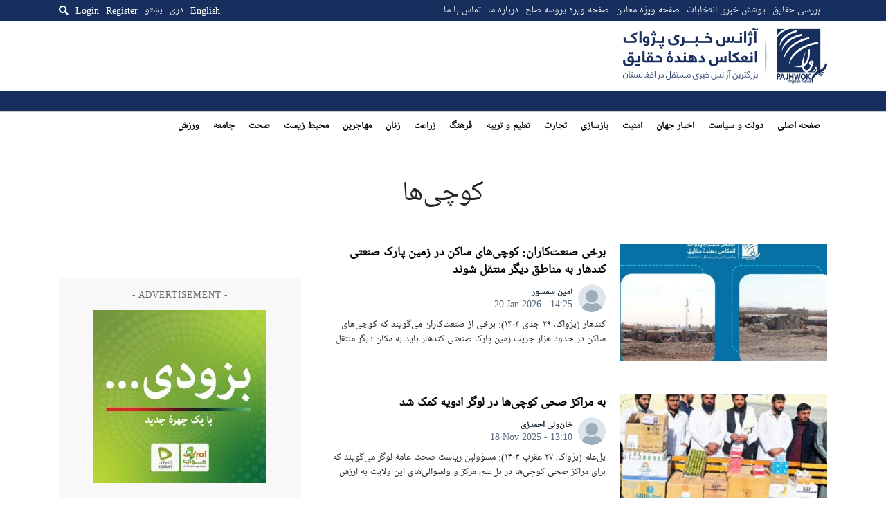

--- FILE ---
content_type: text/html; charset=UTF-8
request_url: https://pajhwok.com/fa/tag/%DA%A9%D9%88%DA%86%DB%8C%D9%87%D8%A7-fa/?rcp_action=lostpassword
body_size: 17847
content:
<!DOCTYPE html>
<html dir="rtl" lang="fa-IR" class="no-js no-svg">

<head>
    <meta charset="UTF-8">
    <meta name="viewport" content="width=device-width, initial-scale=1">
    <link rel="profile" href="https://gmpg.org/xfn/11">
    <title>کوچی‌ها &#8211; Pajhwok Afghan News</title>
<meta name='robots' content='max-image-preview:large' />
<link rel='dns-prefetch' href='//static.addtoany.com' />
<link rel='dns-prefetch' href='//js.stripe.com' />
<link rel='dns-prefetch' href='//stats.wp.com' />
<link rel='dns-prefetch' href='//cdnjs.cloudflare.com' />
<link rel='dns-prefetch' href='//stackpath.bootstrapcdn.com' />
<link rel="alternate" type="application/rss+xml" title="Pajhwok Afghan News &raquo; کوچی‌ها خوراک برچسب" href="https://pajhwok.com/fa/tag/%da%a9%d9%88%da%86%db%8c%d9%87%d8%a7-fa/feed/" />
<style id='wp-img-auto-sizes-contain-inline-css' type='text/css'>
img:is([sizes=auto i],[sizes^="auto," i]){contain-intrinsic-size:3000px 1500px}
/*# sourceURL=wp-img-auto-sizes-contain-inline-css */
</style>
<style id='wp-emoji-styles-inline-css' type='text/css'>

	img.wp-smiley, img.emoji {
		display: inline !important;
		border: none !important;
		box-shadow: none !important;
		height: 1em !important;
		width: 1em !important;
		margin: 0 0.07em !important;
		vertical-align: -0.1em !important;
		background: none !important;
		padding: 0 !important;
	}
/*# sourceURL=wp-emoji-styles-inline-css */
</style>
<style id='wp-block-library-inline-css' type='text/css'>
:root{--wp-block-synced-color:#7a00df;--wp-block-synced-color--rgb:122,0,223;--wp-bound-block-color:var(--wp-block-synced-color);--wp-editor-canvas-background:#ddd;--wp-admin-theme-color:#007cba;--wp-admin-theme-color--rgb:0,124,186;--wp-admin-theme-color-darker-10:#006ba1;--wp-admin-theme-color-darker-10--rgb:0,107,160.5;--wp-admin-theme-color-darker-20:#005a87;--wp-admin-theme-color-darker-20--rgb:0,90,135;--wp-admin-border-width-focus:2px}@media (min-resolution:192dpi){:root{--wp-admin-border-width-focus:1.5px}}.wp-element-button{cursor:pointer}:root .has-very-light-gray-background-color{background-color:#eee}:root .has-very-dark-gray-background-color{background-color:#313131}:root .has-very-light-gray-color{color:#eee}:root .has-very-dark-gray-color{color:#313131}:root .has-vivid-green-cyan-to-vivid-cyan-blue-gradient-background{background:linear-gradient(135deg,#00d084,#0693e3)}:root .has-purple-crush-gradient-background{background:linear-gradient(135deg,#34e2e4,#4721fb 50%,#ab1dfe)}:root .has-hazy-dawn-gradient-background{background:linear-gradient(135deg,#faaca8,#dad0ec)}:root .has-subdued-olive-gradient-background{background:linear-gradient(135deg,#fafae1,#67a671)}:root .has-atomic-cream-gradient-background{background:linear-gradient(135deg,#fdd79a,#004a59)}:root .has-nightshade-gradient-background{background:linear-gradient(135deg,#330968,#31cdcf)}:root .has-midnight-gradient-background{background:linear-gradient(135deg,#020381,#2874fc)}:root{--wp--preset--font-size--normal:16px;--wp--preset--font-size--huge:42px}.has-regular-font-size{font-size:1em}.has-larger-font-size{font-size:2.625em}.has-normal-font-size{font-size:var(--wp--preset--font-size--normal)}.has-huge-font-size{font-size:var(--wp--preset--font-size--huge)}.has-text-align-center{text-align:center}.has-text-align-left{text-align:left}.has-text-align-right{text-align:right}.has-fit-text{white-space:nowrap!important}#end-resizable-editor-section{display:none}.aligncenter{clear:both}.items-justified-left{justify-content:flex-start}.items-justified-center{justify-content:center}.items-justified-right{justify-content:flex-end}.items-justified-space-between{justify-content:space-between}.screen-reader-text{border:0;clip-path:inset(50%);height:1px;margin:-1px;overflow:hidden;padding:0;position:absolute;width:1px;word-wrap:normal!important}.screen-reader-text:focus{background-color:#ddd;clip-path:none;color:#444;display:block;font-size:1em;height:auto;left:5px;line-height:normal;padding:15px 23px 14px;text-decoration:none;top:5px;width:auto;z-index:100000}html :where(.has-border-color){border-style:solid}html :where([style*=border-top-color]){border-top-style:solid}html :where([style*=border-right-color]){border-right-style:solid}html :where([style*=border-bottom-color]){border-bottom-style:solid}html :where([style*=border-left-color]){border-left-style:solid}html :where([style*=border-width]){border-style:solid}html :where([style*=border-top-width]){border-top-style:solid}html :where([style*=border-right-width]){border-right-style:solid}html :where([style*=border-bottom-width]){border-bottom-style:solid}html :where([style*=border-left-width]){border-left-style:solid}html :where(img[class*=wp-image-]){height:auto;max-width:100%}:where(figure){margin:0 0 1em}html :where(.is-position-sticky){--wp-admin--admin-bar--position-offset:var(--wp-admin--admin-bar--height,0px)}@media screen and (max-width:600px){html :where(.is-position-sticky){--wp-admin--admin-bar--position-offset:0px}}

/*# sourceURL=wp-block-library-inline-css */
</style><style id='global-styles-inline-css' type='text/css'>
:root{--wp--preset--aspect-ratio--square: 1;--wp--preset--aspect-ratio--4-3: 4/3;--wp--preset--aspect-ratio--3-4: 3/4;--wp--preset--aspect-ratio--3-2: 3/2;--wp--preset--aspect-ratio--2-3: 2/3;--wp--preset--aspect-ratio--16-9: 16/9;--wp--preset--aspect-ratio--9-16: 9/16;--wp--preset--color--black: #000000;--wp--preset--color--cyan-bluish-gray: #abb8c3;--wp--preset--color--white: #ffffff;--wp--preset--color--pale-pink: #f78da7;--wp--preset--color--vivid-red: #cf2e2e;--wp--preset--color--luminous-vivid-orange: #ff6900;--wp--preset--color--luminous-vivid-amber: #fcb900;--wp--preset--color--light-green-cyan: #7bdcb5;--wp--preset--color--vivid-green-cyan: #00d084;--wp--preset--color--pale-cyan-blue: #8ed1fc;--wp--preset--color--vivid-cyan-blue: #0693e3;--wp--preset--color--vivid-purple: #9b51e0;--wp--preset--gradient--vivid-cyan-blue-to-vivid-purple: linear-gradient(135deg,rgb(6,147,227) 0%,rgb(155,81,224) 100%);--wp--preset--gradient--light-green-cyan-to-vivid-green-cyan: linear-gradient(135deg,rgb(122,220,180) 0%,rgb(0,208,130) 100%);--wp--preset--gradient--luminous-vivid-amber-to-luminous-vivid-orange: linear-gradient(135deg,rgb(252,185,0) 0%,rgb(255,105,0) 100%);--wp--preset--gradient--luminous-vivid-orange-to-vivid-red: linear-gradient(135deg,rgb(255,105,0) 0%,rgb(207,46,46) 100%);--wp--preset--gradient--very-light-gray-to-cyan-bluish-gray: linear-gradient(135deg,rgb(238,238,238) 0%,rgb(169,184,195) 100%);--wp--preset--gradient--cool-to-warm-spectrum: linear-gradient(135deg,rgb(74,234,220) 0%,rgb(151,120,209) 20%,rgb(207,42,186) 40%,rgb(238,44,130) 60%,rgb(251,105,98) 80%,rgb(254,248,76) 100%);--wp--preset--gradient--blush-light-purple: linear-gradient(135deg,rgb(255,206,236) 0%,rgb(152,150,240) 100%);--wp--preset--gradient--blush-bordeaux: linear-gradient(135deg,rgb(254,205,165) 0%,rgb(254,45,45) 50%,rgb(107,0,62) 100%);--wp--preset--gradient--luminous-dusk: linear-gradient(135deg,rgb(255,203,112) 0%,rgb(199,81,192) 50%,rgb(65,88,208) 100%);--wp--preset--gradient--pale-ocean: linear-gradient(135deg,rgb(255,245,203) 0%,rgb(182,227,212) 50%,rgb(51,167,181) 100%);--wp--preset--gradient--electric-grass: linear-gradient(135deg,rgb(202,248,128) 0%,rgb(113,206,126) 100%);--wp--preset--gradient--midnight: linear-gradient(135deg,rgb(2,3,129) 0%,rgb(40,116,252) 100%);--wp--preset--font-size--small: 13px;--wp--preset--font-size--medium: 20px;--wp--preset--font-size--large: 36px;--wp--preset--font-size--x-large: 42px;--wp--preset--spacing--20: 0.44rem;--wp--preset--spacing--30: 0.67rem;--wp--preset--spacing--40: 1rem;--wp--preset--spacing--50: 1.5rem;--wp--preset--spacing--60: 2.25rem;--wp--preset--spacing--70: 3.38rem;--wp--preset--spacing--80: 5.06rem;--wp--preset--shadow--natural: 6px 6px 9px rgba(0, 0, 0, 0.2);--wp--preset--shadow--deep: 12px 12px 50px rgba(0, 0, 0, 0.4);--wp--preset--shadow--sharp: 6px 6px 0px rgba(0, 0, 0, 0.2);--wp--preset--shadow--outlined: 6px 6px 0px -3px rgb(255, 255, 255), 6px 6px rgb(0, 0, 0);--wp--preset--shadow--crisp: 6px 6px 0px rgb(0, 0, 0);}:where(.is-layout-flex){gap: 0.5em;}:where(.is-layout-grid){gap: 0.5em;}body .is-layout-flex{display: flex;}.is-layout-flex{flex-wrap: wrap;align-items: center;}.is-layout-flex > :is(*, div){margin: 0;}body .is-layout-grid{display: grid;}.is-layout-grid > :is(*, div){margin: 0;}:where(.wp-block-columns.is-layout-flex){gap: 2em;}:where(.wp-block-columns.is-layout-grid){gap: 2em;}:where(.wp-block-post-template.is-layout-flex){gap: 1.25em;}:where(.wp-block-post-template.is-layout-grid){gap: 1.25em;}.has-black-color{color: var(--wp--preset--color--black) !important;}.has-cyan-bluish-gray-color{color: var(--wp--preset--color--cyan-bluish-gray) !important;}.has-white-color{color: var(--wp--preset--color--white) !important;}.has-pale-pink-color{color: var(--wp--preset--color--pale-pink) !important;}.has-vivid-red-color{color: var(--wp--preset--color--vivid-red) !important;}.has-luminous-vivid-orange-color{color: var(--wp--preset--color--luminous-vivid-orange) !important;}.has-luminous-vivid-amber-color{color: var(--wp--preset--color--luminous-vivid-amber) !important;}.has-light-green-cyan-color{color: var(--wp--preset--color--light-green-cyan) !important;}.has-vivid-green-cyan-color{color: var(--wp--preset--color--vivid-green-cyan) !important;}.has-pale-cyan-blue-color{color: var(--wp--preset--color--pale-cyan-blue) !important;}.has-vivid-cyan-blue-color{color: var(--wp--preset--color--vivid-cyan-blue) !important;}.has-vivid-purple-color{color: var(--wp--preset--color--vivid-purple) !important;}.has-black-background-color{background-color: var(--wp--preset--color--black) !important;}.has-cyan-bluish-gray-background-color{background-color: var(--wp--preset--color--cyan-bluish-gray) !important;}.has-white-background-color{background-color: var(--wp--preset--color--white) !important;}.has-pale-pink-background-color{background-color: var(--wp--preset--color--pale-pink) !important;}.has-vivid-red-background-color{background-color: var(--wp--preset--color--vivid-red) !important;}.has-luminous-vivid-orange-background-color{background-color: var(--wp--preset--color--luminous-vivid-orange) !important;}.has-luminous-vivid-amber-background-color{background-color: var(--wp--preset--color--luminous-vivid-amber) !important;}.has-light-green-cyan-background-color{background-color: var(--wp--preset--color--light-green-cyan) !important;}.has-vivid-green-cyan-background-color{background-color: var(--wp--preset--color--vivid-green-cyan) !important;}.has-pale-cyan-blue-background-color{background-color: var(--wp--preset--color--pale-cyan-blue) !important;}.has-vivid-cyan-blue-background-color{background-color: var(--wp--preset--color--vivid-cyan-blue) !important;}.has-vivid-purple-background-color{background-color: var(--wp--preset--color--vivid-purple) !important;}.has-black-border-color{border-color: var(--wp--preset--color--black) !important;}.has-cyan-bluish-gray-border-color{border-color: var(--wp--preset--color--cyan-bluish-gray) !important;}.has-white-border-color{border-color: var(--wp--preset--color--white) !important;}.has-pale-pink-border-color{border-color: var(--wp--preset--color--pale-pink) !important;}.has-vivid-red-border-color{border-color: var(--wp--preset--color--vivid-red) !important;}.has-luminous-vivid-orange-border-color{border-color: var(--wp--preset--color--luminous-vivid-orange) !important;}.has-luminous-vivid-amber-border-color{border-color: var(--wp--preset--color--luminous-vivid-amber) !important;}.has-light-green-cyan-border-color{border-color: var(--wp--preset--color--light-green-cyan) !important;}.has-vivid-green-cyan-border-color{border-color: var(--wp--preset--color--vivid-green-cyan) !important;}.has-pale-cyan-blue-border-color{border-color: var(--wp--preset--color--pale-cyan-blue) !important;}.has-vivid-cyan-blue-border-color{border-color: var(--wp--preset--color--vivid-cyan-blue) !important;}.has-vivid-purple-border-color{border-color: var(--wp--preset--color--vivid-purple) !important;}.has-vivid-cyan-blue-to-vivid-purple-gradient-background{background: var(--wp--preset--gradient--vivid-cyan-blue-to-vivid-purple) !important;}.has-light-green-cyan-to-vivid-green-cyan-gradient-background{background: var(--wp--preset--gradient--light-green-cyan-to-vivid-green-cyan) !important;}.has-luminous-vivid-amber-to-luminous-vivid-orange-gradient-background{background: var(--wp--preset--gradient--luminous-vivid-amber-to-luminous-vivid-orange) !important;}.has-luminous-vivid-orange-to-vivid-red-gradient-background{background: var(--wp--preset--gradient--luminous-vivid-orange-to-vivid-red) !important;}.has-very-light-gray-to-cyan-bluish-gray-gradient-background{background: var(--wp--preset--gradient--very-light-gray-to-cyan-bluish-gray) !important;}.has-cool-to-warm-spectrum-gradient-background{background: var(--wp--preset--gradient--cool-to-warm-spectrum) !important;}.has-blush-light-purple-gradient-background{background: var(--wp--preset--gradient--blush-light-purple) !important;}.has-blush-bordeaux-gradient-background{background: var(--wp--preset--gradient--blush-bordeaux) !important;}.has-luminous-dusk-gradient-background{background: var(--wp--preset--gradient--luminous-dusk) !important;}.has-pale-ocean-gradient-background{background: var(--wp--preset--gradient--pale-ocean) !important;}.has-electric-grass-gradient-background{background: var(--wp--preset--gradient--electric-grass) !important;}.has-midnight-gradient-background{background: var(--wp--preset--gradient--midnight) !important;}.has-small-font-size{font-size: var(--wp--preset--font-size--small) !important;}.has-medium-font-size{font-size: var(--wp--preset--font-size--medium) !important;}.has-large-font-size{font-size: var(--wp--preset--font-size--large) !important;}.has-x-large-font-size{font-size: var(--wp--preset--font-size--x-large) !important;}
/*# sourceURL=global-styles-inline-css */
</style>

<style id='classic-theme-styles-inline-css' type='text/css'>
/*! This file is auto-generated */
.wp-block-button__link{color:#fff;background-color:#32373c;border-radius:9999px;box-shadow:none;text-decoration:none;padding:calc(.667em + 2px) calc(1.333em + 2px);font-size:1.125em}.wp-block-file__button{background:#32373c;color:#fff;text-decoration:none}
/*# sourceURL=/wp-includes/css/classic-themes.min.css */
</style>
<link rel='stylesheet' id='my-news-ticker-style-css' href='https://pajhwok.com/wp-content/plugins/pajhwok-news-ticker/style.css?ver=6.9' type='text/css' media='all' />
<link rel='stylesheet' id='fontawesome-css' href='https://cdnjs.cloudflare.com/ajax/libs/font-awesome/5.13.0/css/all.min.css?ver=6.9' type='text/css' media='all' />
<link rel='stylesheet' id='bootstrap-css' href='https://stackpath.bootstrapcdn.com/bootstrap/4.4.1/css/bootstrap.min.css' type='text/css' media='all' />
<link rel='stylesheet' id='bootstrap-rtl-css' href='https://pajhwok.com/wp-content/themes/pajhwok/lib/bootstrap-rtl/css/bootstrap-rtl.min.css' type='text/css' media='all' />
<link rel='stylesheet' id='addtoany-css' href='https://pajhwok.com/wp-content/plugins/add-to-any/addtoany.min.css?ver=1.16' type='text/css' media='all' />
<script type="text/javascript" id="addtoany-core-js-before">
/* <![CDATA[ */
window.a2a_config=window.a2a_config||{};a2a_config.callbacks=[];a2a_config.overlays=[];a2a_config.templates={};a2a_localize = {
	Share: "Share",
	Save: "Save",
	Subscribe: "Subscribe",
	Email: "Email",
	Bookmark: "Bookmark",
	ShowAll: "Show all",
	ShowLess: "Show less",
	FindServices: "Find service(s)",
	FindAnyServiceToAddTo: "Instantly find any service to add to",
	PoweredBy: "Powered by",
	ShareViaEmail: "Share via email",
	SubscribeViaEmail: "Subscribe via email",
	BookmarkInYourBrowser: "Bookmark in your browser",
	BookmarkInstructions: "Press Ctrl+D or \u2318+D to bookmark this page",
	AddToYourFavorites: "Add to your favorites",
	SendFromWebOrProgram: "Send from any email address or email program",
	EmailProgram: "Email program",
	More: "More&#8230;",
	ThanksForSharing: "Thanks for sharing!",
	ThanksForFollowing: "Thanks for following!"
};

a2a_config.callbacks.push({ready:function(){document.querySelectorAll(".a2a_s_undefined").forEach(function(emptyIcon){emptyIcon.parentElement.style.display="none";})}});

//# sourceURL=addtoany-core-js-before
/* ]]> */
</script>
<script type="text/javascript" defer src="https://static.addtoany.com/menu/page.js" id="addtoany-core-js"></script>
<script type="text/javascript" src="https://pajhwok.com/wp-includes/js/jquery/jquery.min.js?ver=3.7.1" id="jquery-core-js"></script>
<script type="text/javascript" src="https://pajhwok.com/wp-includes/js/jquery/jquery-migrate.min.js?ver=3.4.1" id="jquery-migrate-js"></script>
<script type="text/javascript" defer src="https://pajhwok.com/wp-content/plugins/add-to-any/addtoany.min.js?ver=1.1" id="addtoany-jquery-js"></script>
<script type="text/javascript" defer="defer" src="https://pajhwok.com/wp-content/themes/pajhwok/js/app.js?ver=6.9" id="site-script-js"></script>
<script type="text/javascript" src="https://js.stripe.com/v3/?ver=3" id="stripe-js-v3-js"></script>
<script type="text/javascript" id="rcp-stripe-js-extra">
/* <![CDATA[ */
var rcpStripe = {"keys":{"publishable":"pk_live_51MaMqnEwzRvXEhNG6cdese4TMmOCyOYhKCEcEr8EGEFMSn8eWfGAZ6HFXWbwxsP2PKjzttTDHTM8Fh63dOVYDJ4J00h7lu0DMz"},"errors":{"api_key_expired":"Payment gateway connection error.","card_declined":"The card has been declined.","email_invalid":"Invalid email address. Please enter a valid email address and try again.","expired_card":"This card has expired. Please try again with a different payment method.","incorrect_address":"The supplied billing address is incorrect. Please check the card's address or try again with a different card.","incorrect_cvc":"The card's security code is incorrect. Please check the security code or try again with a different card.","incorrect_number":"The card number is incorrect. Please check the card number or try again with a different card.","invalid_number":"The card number is incorrect. Please check the card number or try again with a different card.","incorrect_zip":"The card's postal code is incorrect. Please check the postal code or try again with a different card.","postal_code_invalid":"The card's postal code is incorrect. Please check the postal code or try again with a different card.","invalid_cvc":"The card's security code is invalid. Please check the security code or try again with a different card.","invalid_expiry_month":"The card's expiration month is incorrect.","invalid_expiry_year":"The card's expiration year is incorrect.","payment_intent_authentication_failure":"Authentication failure.","payment_intent_incompatible_payment_method":"This payment method is invalid.","payment_intent_payment_attempt_failed":"Payment attempt failed.","setup_intent_authentication_failure":"Setup attempt failed."},"formatting":{"currencyMultiplier":100},"elementsConfig":null};
//# sourceURL=rcp-stripe-js-extra
/* ]]> */
</script>
<script type="text/javascript" defer="defer" src="https://pajhwok.com/wp-content/plugins/restrict-content-pro/core/includes/gateways/stripe/js/stripe.min.js?ver=3.5.42" id="rcp-stripe-js"></script>
<script type="text/javascript" defer="defer" src="https://pajhwok.com/wp-content/plugins/restrict-content-pro/core/includes/gateways/stripe/js/register.min.js?ver=3.5.42" id="rcp-stripe-register-js"></script>
<link rel="https://api.w.org/" href="https://pajhwok.com/wp-json/" /><link rel="alternate" title="JSON" type="application/json" href="https://pajhwok.com/wp-json/wp/v2/tags/170218" /><link rel="EditURI" type="application/rsd+xml" title="RSD" href="https://pajhwok.com/xmlrpc.php?rsd" />
<meta name="generator" content="WordPress 6.9" />

		<!-- GA Google Analytics @ https://m0n.co/ga -->
		<script async src="https://www.googletagmanager.com/gtag/js?id=G-0WBX4LZMT5"></script>
		<script>
			window.dataLayer = window.dataLayer || [];
			function gtag(){dataLayer.push(arguments);}
			gtag('js', new Date());
			gtag('config', 'G-0WBX4LZMT5');
		</script>

	    <style>
        .news-ticker {
            background: #172f5e;
            color: white;
            overflow: hidden;
            position: relative;
            padding-top: 5px;
            padding-bottom: 25px;
        }

        .news-ticker ul {
            display: flex;
            margin-bottom: 10px;
            padding: 0;
            list-style: none;
            white-space: nowrap;
            position: absolute;
            left: 0;
        }

        .news-ticker li {
            margin-right: 20px;
        }

        .news-ticker li.separator {
            margin-right: 10;
            margin-left: 10px;
        }

        .news-ticker a {
            color: white;
            text-decoration: none;
        }
        .news-ticker a:hover {
            color: white;
            text-decoration: underline;
        }

        /* Add CSS for RTL direction */
        .rtl .news-ticker ul {
            direction: rtl;
        }

        .rtl .news-ticker li.separator {
            margin-right: 10px;
            margin-left: 0;
        }

        @media (max-width: 768px) {
            .news-ticker {
                display: none;
            }
        }
    </style>
    	<style>img#wpstats{display:none}</style>
		            <link rel="alternate" type="application/rss+xml" title="RSS" href="https://pajhwok.com/fa/feed/">
        <link rel="alternate" type="application/atom+xml" title="Atom 0.3" href="https://pajhwok.com/fa/feed/atom/">
        <link rel="alternate" type="application/atom+xml" title="Atom 0.3" href="Pajhwok Afghan News">
        <link rel="shortcut icon" href="/wp-content/themes/pajhwok/favicon.png" type="image/x-icon">
    <link rel="stylesheet" type="text/css" href="/wp-content/themes/pajhwok/css/style.css?v=73689792">
    <meta name="twitter:card" content="summary_large_image">
    <meta name="twitter:site" content="@pajhwok" />

             <meta name='description'
            content="Pajhwok Afghan News is Afghanistan’s largest independent news agency. With headquarters in Kabul, eight regional bureaus...">
                <meta name="keywords"
            content="Afghanistan news today, Afghanistan breaking news, Breaking News, Kabul, War, Taliban, what's happening in afghanistan, اخبار افغانستان, کابل, طالبان">
        <script async src="https://pagead2.googlesyndication.com/pagead/js/adsbygoogle.js?client=ca-pub-3106657259595681"
        crossorigin="anonymous"></script>

        <style>
            img {
              object-fit: cover;
            }
            a:hover{
                text-decoration: underline;
            }
            #social {
                background-color: #e2e0e0;
            }
            
            .latest-story h4 {
              padding: 5px;
            }
            .latest-story .post-time {
                padding: 5px;
            }
            .active {
                background-color: #e2e0e0;
            }

            .menu-item-type-taxonomy a {
                text-decoration: none !important;
            }
        </style>
</head>

<body class="rtl archive tag tag--fa tag-170218 wp-theme-pajhwok">
        <div class="overlay" id="desktop-search-overlay">
        <div class="search-form-wrap">
            <form action="/fa" method="get" class="search-form d-flex justify-content-between">
                <label for="search-mobile">
                    Search                </label>
                <input type="text" name="s" placeholder="Search keyword..."
                    id="search-desktop" class="search" value="" />
                <button type="submit" alt="Search" class="mobile-search-btn">
                    <i class="fa fa-search"></i>
                </button>
            </form>
            <div class="text-center mt-2">
                                <a href="https://pajhwok.com/fa/advanced-search-fa"><strong>
                        Advanced Search                    </strong></a>
            </div>
        </div>
    </div><!--/#desktop-search-overlay-->

    <div class="mobile-overlay d-none">
        <div class="container">
            <form action="/fa" method="get"
                class="search-form mt-4 mb-4 d-flex align-items-center justify-content-between">
                <div class="input-group">
                    <input type="text" name="s" id="search-mobile" class="form-control"
                        placeholder="Search keyword..."
                        value="" aria-label="Search keyword"
                        aria-describedby="search-submit">
                    <div class="input-group-append">
                        <button class="btn btn-outline-secondary" type="submit" id="search-submit"><i
                                class="fa fa-search"></i></button>
                    </div>
                </div>
            </form>

            <h4>
                Language            </h4>
            <ul class="languages">
                	<li class="lang-item lang-item-2 lang-item-en no-translation lang-item-first"><a lang="en-GB" hreflang="en-GB" href="https://pajhwok.com/">English</a></li>
	<li class="lang-item lang-item-5 lang-item-fa current-lang"><a lang="fa-IR" hreflang="fa-IR" href="https://pajhwok.com/fa/tag/%da%a9%d9%88%da%86%db%8c%d9%87%d8%a7-fa/" aria-current="true">دری</a></li>
	<li class="lang-item lang-item-9 lang-item-ps no-translation"><a lang="ps" hreflang="ps" href="https://pajhwok.com/ps/">پښتو</a></li>
            </ul>

            <ul id="menu-primary-menu-dari" class="menu">
    <li id="menu-item-355203" class="menu-item menu-item-type-custom menu-item-object-custom menu-item-home menu-item-355203"><a href="https://pajhwok.com/fa" aria-current="page">صفحه اصلی</a></li>
    <li id="menu-item-368993" class="menu-item menu-item-type-taxonomy menu-item-object-category menu-item-368993"><a href="https://pajhwok.com/fa/category/governance-politics-fa/">دولت و سياست</a></li>
    <li id="menu-item-368988" class="menu-item menu-item-type-taxonomy menu-item-object-category menu-item-368988"><a href="https://pajhwok.com/fa/category/world-news-fa/">اخبار جهان</a></li>
    <li id="menu-item-368989" class="menu-item menu-item-type-taxonomy menu-item-object-category menu-item-368989"><a href="https://pajhwok.com/fa/category/security-crime-fa/">امنیت</a></li>
    <li id="menu-item-368990" class="menu-item menu-item-type-taxonomy menu-item-object-category menu-item-368990"><a href="https://pajhwok.com/fa/category/reconstruction-fa/">بازسازى</a></li>
    <li id="menu-item-368991" class="menu-item menu-item-type-taxonomy menu-item-object-category menu-item-368991"><a href="https://pajhwok.com/fa/category/business-economics-fa/">تجارت</a></li>
    <li id="menu-item-368992" class="menu-item menu-item-type-taxonomy menu-item-object-category menu-item-368992"><a href="https://pajhwok.com/fa/category/education-fa/">تعلیم و تربیه</a></li>
    <li id="menu-item-368994" class="menu-item menu-item-type-taxonomy menu-item-object-category menu-item-368994"><a href="https://pajhwok.com/fa/category/religion-culture-fa/">فرهنگ</a></li>
    <li id="menu-item-368995" class="menu-item menu-item-type-taxonomy menu-item-object-category menu-item-368995"><a href="https://pajhwok.com/fa/category/agriculture-fa/">زراعت</a></li>
    <li id="menu-item-368996" class="menu-item menu-item-type-taxonomy menu-item-object-category menu-item-368996"><a href="https://pajhwok.com/fa/category/women-fa/">زنان</a></li>
    <li id="menu-item-368997" class="menu-item menu-item-type-taxonomy menu-item-object-category menu-item-368997"><a href="https://pajhwok.com/fa/category/health-fa/">صحت</a></li>
    <li id="menu-item-368998" class="menu-item menu-item-type-taxonomy menu-item-object-category menu-item-368998"><a href="https://pajhwok.com/fa/category/society-fa/">اجتماع</a></li>
    <li id="menu-item-368999" class="menu-item menu-item-type-taxonomy menu-item-object-category menu-item-368999"><a href="https://pajhwok.com/fa/category/environment-fa/">محيط زيست</a></li>
    <li id="menu-item-369000" class="menu-item menu-item-type-taxonomy menu-item-object-category menu-item-369000"><a href="https://pajhwok.com/fa/category/migration-fa/">مهاجرين</a></li>
    <li id="menu-item-369001" class="menu-item menu-item-type-taxonomy menu-item-object-category menu-item-369001"><a href="https://pajhwok.com/fa/category/sports-fa/">ورزش</a></li>
</ul>

            <ul class="social-links d-flex justify-content-around">
                <li><a href="https://www.facebook.com/pajhwoknews" target="_blank" class="facebook"><i
                            class="fab fa-facebook-square fa-2x"></i></a></li>
                <li><a href="https://twitter.com/pajhwok" target="_blank" class="twitter"><i
                            class="fab fa-twitter fa-2x"></i></a></li>
                <li><a href="https://www.instagram.com/pajhwok" target="_blank" class="instagram"><i
                            class="fab fa-instagram fa-2x"></i></a></li>
                <li><a href="https://www.youtube.com/c/pajhwokafghannews" target="_blank" class="youtube"><i
                            class="fab fa-youtube fa-2x"></i></a></li>
            </ul>
        </div>
    </div>

            <div class="user-overlay d-none">
            <div class="content-wrap">
                <button class="menu-btn user-overlay-close">
                    <svg height="24" viewBox="0 0 24 24" width="24" xmlns="http://www.w3.org/2000/svg">
                        <path
                            d="M19 6.41L17.59 5 12 10.59 6.41 5 5 6.41 10.59 12 5 17.59 6.41 19 12 13.41 17.59 19 19 17.59 13.41 12z"
                            fill="#172F5E"></path>
                        <path d="M0 0h24v24H0z" fill="none"></path>
                    </svg>
                </button>
                <div class="sign-in">
                    <h4 class="mt-3 mb-4">
                        Login                    </h4>
                    
    
    <form id="rcp_lostpassword_form" class="rcp_form mt-3" method="POST" action="/fa/tag/%DA%A9%D9%88%DA%86%DB%8C%D9%87%D8%A7-fa/?rcp_action=lostpassword">

        
        <fieldset class="rcp_lostpassword_data">
            <p>
                <label for="rcp_user_login">Username or E-mail:</label>
                <input name="rcp_user_login" id="rcp_user_login" class="required form-control input-sm" type="text"/>
            </p>
                        <p>
                <input type="hidden" name="rcp_action" value="lostpassword"/>
                <input type="hidden" name="rcp_redirect" value="https://pajhwok.com/fa/tag/%DA%A9%D9%88%DA%86%DB%8C%D9%87%D8%A7-fa/"/>
                <input type="hidden" name="rcp_lostpassword_nonce" value="f040209da7"/>
                <input id="rcp_lostpassword_submit" class="rcp-button btn btn-outline-primary btn-block" type="submit" value="Request Password Reset"/>
            </p>
                    </fieldset>

        
    </form>
                </div>
                <div class="register">
                    <p class="mb-1">
                        <strong>
                            Don't you have an account with Pajhwok Afghan News?                        </strong>
                    </p>
                    <p>
                        <a href="https://pajhwok.com/register">
                            Click here to subscribe.
                        </a>
                    </p>
                    <div class="app-store-badges">
                        <a href="#">
                            <img src="https://pajhwok.com/wp-content/themes/pajhwok/images/google-play-badge.png?v"
                                alt="google play badge">
                        </a>

                        <a href="#">
                            <img src="https://pajhwok.com/wp-content/themes/pajhwok/images/appstore-badge.png?v"
                                alt="appstore badge">
                        </a>
                    </div>
                </div>
            </div>
        </div>
    
    <div class="header-wraps">

        <div class="d-block d-md-none mobile-wrap header">
            <div class="container d-flex justify-content-between align-items-center">

                <button class="menu-btn nav-menu-close-btn">
                    <svg height="24" viewBox="0 0 24 24" width="24" xmlns="http://www.w3.org/2000/svg">
                        <path
                            d="M19 6.41L17.59 5 12 10.59 6.41 5 5 6.41 10.59 12 5 17.59 6.41 19 12 13.41 17.59 19 19 17.59 13.41 12z"
                            fill="#172F5E"></path>
                        <path d="M0 0h24v24H0z" fill="none"></path>
                    </svg>
                </button>

                <button class="menu-btn nav-menu-btn">
                    <svg height="24" viewBox="0 0 24 24" width="24" xmlns="http://www.w3.org/2000/svg">
                        <path d="M0 0h24v24H0z" fill="none"></path>
                        <path d="M3 18h18v-2H3v2zm0-5h18v-2H3v2zm0-7v2h18V6H3z" fill="#172F5E"></path>
                    </svg>
                </button>

                <a href="/" class="site-logo logo-mini">
                    <img src="https://pajhwok.com/wp-content/themes/pajhwok/images/logo-text.png?v=1" alt="pajhwok logo">
                </a>

                                    <button class="menu-btn user-btn">
                        <svg height="24" viewBox="0 0 24 24" width="24" xmlns="http://www.w3.org/2000/svg">
                            <path
                                d="M12 2C6.48 2 2 6.48 2 12s4.48 10 10 10 10-4.48 10-10S17.52 2 12 2zm0 3c1.66 0 3 1.34 3 3s-1.34 3-3 3-3-1.34-3-3 1.34-3 3-3zm0 14.2c-2.5 0-4.71-1.28-6-3.22.03-1.99 4-3.08 6-3.08 1.99 0 5.97 1.09 6 3.08-1.29 1.94-3.5 3.22-6 3.22z"
                                fill="#172F5E"></path>
                            <path d="M0 0h24v24H0z" fill="none"></path>
                        </svg>
                    </button>
                            </div>

        </div><!--/.mobile-wrap-->

        <div class="d-none d-md-block desktop-wrap header">

            <section class="top-nav">
                <div class="container d-flex justify-content-between align-items-center">
                    <ul id="menu-services-menu-dari" class="links">
    <li id="menu-item-355195" class="menu-item menu-item-type-custom menu-item-object-custom menu-item-355195">
        <a href="https://factcheck.pajhwok.com/dr/">بررسی حقایق</a>
    </li>
    <li id="menu-item-355196" class="menu-item menu-item-type-custom menu-item-object-custom menu-item-355196">
        <a href="#">پوشش خبری انتخابات</a>
    </li>
    <li id="menu-item-355197" class="menu-item menu-item-type-custom menu-item-object-custom menu-item-355197">
        <a href="#">صفحه ویژه معادن</a>
    </li>
    <li id="menu-item-355198" class="menu-item menu-item-type-custom menu-item-object-custom menu-item-355198">
        <a href="#">صفحه ویژه پروسه صلح</a>
    </li>
    <li id="menu-item-368987" class="menu-item menu-item-type-post_type menu-item-object-page menu-item-368987">
        <a href="https://pajhwok.com/fa/about-us-fa/">درباره ما</a>
    </li>
    <li id="menu-item-368986" class="menu-item menu-item-type-post_type menu-item-object-page menu-item-368986">
        <a href="https://pajhwok.com/fa/%d8%aa%d9%85%d8%a7%d8%b3-%d8%a8%d8%a7-%d9%85%d8%a7/">تماس با ما</a>
    </li>
</ul>
                    <ul class="links">
                        	<li class="lang-item lang-item-2 lang-item-en no-translation lang-item-first"><a lang="en-GB" hreflang="en-GB" href="https://pajhwok.com/">English</a></li>
	<li class="lang-item lang-item-5 lang-item-fa current-lang"><a lang="fa-IR" hreflang="fa-IR" href="https://pajhwok.com/fa/tag/%da%a9%d9%88%da%86%db%8c%d9%87%d8%a7-fa/" aria-current="true">دری</a></li>
	<li class="lang-item lang-item-9 lang-item-ps no-translation"><a lang="ps" hreflang="ps" href="https://pajhwok.com/ps/">پښتو</a></li>

                                                    <li>
                                <a href="https://pajhwok.com/register">
                                    Register                                </a>
                            </li>
                            <li><a href="https://pajhwok.com/login">
                                    Login                                </a></li>
                                                <li><a href="#" class="desktop-search-menu-btn"><i class="fa fa-search"></i></a></li>
                    </ul>
                </div>
            </section><!--/.top-nav-->
            <section class="header-main">
                <div class="container d-flex justify-content-between align-items-center">
                    
                    <a href="/" title="Home" rel="home" class="site-logo">
                                                <img src="https://pajhwok.com/wp-content/themes/pajhwok/images/logo-dari.png?v=1" alt="Pajhwok Afghan News">
                    </a>

                                            <!-- <div class="ad desktop-header-ad" id="">
                </div> -->
                                        </div>
            </section><!--/.header-main-->

            
        <!-- insert ticker plugin is here -->

            <div class="news-ticker"><ul><li class="news-item"><a href="https://pajhwok.com/fa/2026/01/30/under-19-cricket-world-cup-afghanistan-defeats-ireland/">جام جهانی کریکت زیر ۱۹ سال؛ افغانستان ایرلند را شکست داد</a></li><li class="separator">|</li><li class="news-item"><a href="https://pajhwok.com/fa/2026/01/30/%d9%81%d8%b9%d8%a7%d9%84%db%8c%d8%aa-%d8%b3%d9%81%d8%a7%d8%b1%d8%aa-%d8%a7%d9%81%d8%ba%d8%a7%d9%86%d8%b3%d8%aa%d8%a7%d9%86-%d8%af%d8%b1-%d8%a7%d8%b3%d8%aa%d8%b1%d8%a7%d9%84%db%8c%d8%a7-%d9%be%d8%b3/">فعالیت سفارت افغانستان در استرالیا پس از ۳۰ جون ۲۰۲۶ به حالت تعلیق درمی‌آید</a></li><li class="separator">|</li><li class="news-item"><a href="https://pajhwok.com/fa/2026/01/30/%d8%a8%d8%a7%d8%b2%da%af%d8%b4%d8%a7%db%8c%db%8c-%d8%b3%d8%b1%da%a9-%d9%85%d9%86%d8%a7%d8%b1%d9%87%d9%87%d8%a7%db%8c-%d9%87%d8%b1%d8%a7%d8%aa-%d9%be%d8%b3-%d8%a7%d8%b2-%d8%a8%db%8c%d8%b4/">بازگشایی سرک مناره‌های هرات پس از بیش از یک دهه مسدود بودن</a></li><li class="separator">|</li><li class="news-item"><a href="https://pajhwok.com/fa/2026/01/30/request-for-one-time-clearance-of-more-than-10000-containers-on-pakistan-afghanistan-trade-routes/">درخواست ترخیص یک‌باره بیش از ۱۰ هزار کانتینر در مسیرهای تجاری پاکستان-افغانستان</a></li><li class="separator">|</li><li class="news-item"><a href="https://pajhwok.com/fa/2026/01/30/us-senate-foreign-relations-committee-approves-bill-to-ban-aid-to-afghan-government/">کمیتهٔ روابط خارجی سنای امریکا طرح جلوگیری از کمک‌ها به حکومت افغانستان را تصویب کرد</a></li><li class="separator">|</li><li class="news-item"><a href="https://pajhwok.com/fa/2026/01/30/khyber-pakhtunkhwas-revenue-drops-by-more-than-53-percent-as-trade-routes-with-afghanistan-remain-closed/">کاهش بیش از ۵۳ درصدی عواید خیبر پشتونخوا در پی بسته‌ماندن راه‌های تجارتی با افغانستان</a></li><li class="separator">|</li><li class="news-item"><a href="https://pajhwok.com/fa/2026/01/30/870-people-prevented-from-illegally-traveling-to-iran-from-herat-border/">از سفر غیرقانونی ۸۷۰ تن از مرز هرات به ایران جلوگیری شده‌است</a></li></ul></div>       
                     
            <nav class="navigation-menu" id="navbar-main" style="margin-bottom:6px">
                
                <div class="container">
                    
                    <ul class="menu"><li class="menu-item menu-item-type-custom menu-item-object-custom menu-item-home menu-item-355203"><a href="https://pajhwok.com/fa">صفحه اصلی</a></li><li class="menu-item menu-item-type-taxonomy menu-item-object-category menu-item-368993"><a href="https://pajhwok.com/fa/category/governance-politics-fa">دولت و سياست</a></li><li class="menu-item menu-item-type-taxonomy menu-item-object-category menu-item-368988"><a href="https://pajhwok.com/fa/category/world-news-fa">اخبار جهان</a></li><li class="menu-item menu-item-type-taxonomy menu-item-object-category menu-item-368989"><a href="https://pajhwok.com/fa/category/security-crime-fa">امنیت</a></li><li class="menu-item menu-item-type-taxonomy menu-item-object-category menu-item-368990"><a href="https://pajhwok.com/fa/category/reconstruction-fa">بازسازى</a></li><li class="menu-item menu-item-type-taxonomy menu-item-object-category menu-item-368991"><a href="https://pajhwok.com/fa/category/business-economics-fa">تجارت</a></li><li class="menu-item menu-item-type-taxonomy menu-item-object-category menu-item-368992"><a href="https://pajhwok.com/fa/category/education-fa">تعلیم و تربیه</a></li><li class="menu-item menu-item-type-taxonomy menu-item-object-category menu-item-368994"><a href="https://pajhwok.com/fa/category/religion-culture-fa">فرهنگ</a></li><li class="menu-item menu-item-type-taxonomy menu-item-object-category menu-item-368995"><a href="https://pajhwok.com/fa/category/agriculture-fa">زراعت</a></li><li class="menu-item menu-item-type-taxonomy menu-item-object-category menu-item-368996"><a href="https://pajhwok.com/fa/category/women-fa">زنان</a></li><li class="menu-item menu-item-type-taxonomy menu-item-object-category menu-item-368997"><a href="https://pajhwok.com/fa/category/migration-fa">مهاجرين</a></li><li class="menu-item menu-item-type-taxonomy menu-item-object-category menu-item-368998"><a href="https://pajhwok.com/fa/category/environment-fa">محیط زیست</a></li><li class="menu-item menu-item-type-taxonomy menu-item-object-category menu-item-368999"><a href="https://pajhwok.com/fa/category/health-fa">صحت</a></li><li class="menu-item menu-item-type-taxonomy menu-item-object-category menu-item-369000"><a href="https://pajhwok.com/fa/category/society-fa">جامعه</a></li><li class="menu-item menu-item-type-taxonomy menu-item-object-category menu-item-369001"><a href="https://pajhwok.com/fa/category/sports-fa">ورزش</a></li></ul>                </div>
            </nav>

        </div><!--/.desktop-wrap-->

    </div><!--/.header-wraps-->
    
    <!-- <div class="d-block d-md-none mobile-wrap sticky-ad-bottom">
    <div class="ad mobile-horizontal" id="">
        <a href="https://skyintinsurance.com/" target="_blank">
            <img alt="ads" src="https://pajhwok.com/wp-content/uploads/2021/06/SIIC-Pajhwok-Banner-Updated.png">
        </a>
    </div>
</div> -->

    <section class="container category _tpl_archive">
    <header class="page-header mt-4 mb-4 mt-md-5 mb-md-5">
        <h1 class="text-center">کوچی‌ها</h1>
    </header>
    <div class="row">
        <div class="col-12 col-lg-8">
            
                
                <div class="story-teaser mb-4 mb-sm-5">

                    <div class="thumbnail-wrapper">
                        <div class="thumbnail-16-9">
                            <a href="https://pajhwok.com/fa/2026/01/20/some-industrialists-nomads-living-in-kandahar-industrial-park-should-be-relocated-to-other-areas/" class="story-thumbnail" style="background-image:url('https://pajhwok.com/wp-content/uploads/2026/01/kandehar-kuchi-1-420x300.jpg');"></a>
                        </div>
                    </div>

                    <div class="story-detail">

                        <h3 class="story-title mt-2 mt-md-0 mb-md-2">
                            <a href="https://pajhwok.com/fa/2026/01/20/some-industrialists-nomads-living-in-kandahar-industrial-park-should-be-relocated-to-other-areas/">برخی صنعت‌کاران: کوچی‌های ساکن در زمین‌ پارک صنعتی کندهار به مناطق دیگر منتقل شوند</a>
                        </h3>

                            <div class="author-field">
                    <div class="author-image">
                <img src="https://pajhwok.com/wp-content/themes/pajhwok/images/author.png" alt="author avatar">
            </div>
                <div class="author-info">
            <div class="author-name">
                                    <a href="https://pajhwok.com/fa/reporter/%d8%a7%d9%85%db%8c%d9%86-%d8%b3%d9%85%d8%b3%d9%88%d8%b1-fa/" class="author-link">امین سمسور</a>
                            </div>
            <div class="publish-date" style="direction: ltr; text-align: left;">
                20 Jan 2026 - 14:25            </div>
        </div>
    </div>
    
                        <div class="d-none d-sm-block mt-2">
                            <p>کندهار (پژواک، ۲۹ جدی ۱۴۰۴): برخی از صنعت‌کاران می‌گویند که کوچی‌های ساکن در حدود هزار جریب زمین پارک صنعتی کندهار باید به مکان دیگر منتقل</p>
                        </div>

                    </div><!--/.story-detail-->

                </div><!--/.story-teaser-->

                
                <div class="story-teaser mb-4 mb-sm-5">

                    <div class="thumbnail-wrapper">
                        <div class="thumbnail-16-9">
                            <a href="https://pajhwok.com/fa/2025/11/18/aid-provided-to-nomadic-health-centers-in-logar/" class="story-thumbnail" style="background-image:url('https://pajhwok.com/wp-content/uploads/2025/11/Logar-1-420x300.jpg');"></a>
                        </div>
                    </div>

                    <div class="story-detail">

                        <h3 class="story-title mt-2 mt-md-0 mb-md-2">
                            <a href="https://pajhwok.com/fa/2025/11/18/aid-provided-to-nomadic-health-centers-in-logar/">به مراکز صحی کوچی‌ها در لوگر ادویه کمک شد</a>
                        </h3>

                            <div class="author-field">
                    <div class="author-image">
                <img src="https://pajhwok.com/wp-content/themes/pajhwok/images/author.png" alt="author avatar">
            </div>
                <div class="author-info">
            <div class="author-name">
                                    <a href="https://pajhwok.com/fa/reporter/%d8%ae%d8%a7%d9%86%d9%88%d9%84%db%8c-%d8%a7%d8%ad%d9%85%d8%af%d8%b2%db%8c-fa/" class="author-link">خان‌ولی احمدزی</a>
                            </div>
            <div class="publish-date" style="direction: ltr; text-align: left;">
                18 Nov 2025 - 13:10            </div>
        </div>
    </div>
    
                        <div class="d-none d-sm-block mt-2">
                            <p>پل‌علم (پژواک، ۲۷ عقرب ۱۴۰۴): مسؤولین ریاست صحت عامۀ لوگر می‌گویند که برای مراکز صحی کوچی‌ها در پل‌علم، مرکز و ولسوالی‌های این ولایت به ارزش</p>
                        </div>

                    </div><!--/.story-detail-->

                </div><!--/.story-teaser-->

                
                <div class="story-teaser mb-4 mb-sm-5">

                    <div class="thumbnail-wrapper">
                        <div class="thumbnail-16-9">
                            <a href="https://pajhwok.com/fa/2024/08/03/some-nomads-in-herat-are-worried-about-the-loss-of-their-livestock-due-to-lack-of-access-to-animal-medicine/" class="story-thumbnail" style="background-image:url('https://pajhwok.com/wp-content/uploads/2024/08/کوچی-ها-در-هرات-1-420x300.jpg');"></a>
                        </div>
                    </div>

                    <div class="story-detail">

                        <h3 class="story-title mt-2 mt-md-0 mb-md-2">
                            <a href="https://pajhwok.com/fa/2024/08/03/some-nomads-in-herat-are-worried-about-the-loss-of-their-livestock-due-to-lack-of-access-to-animal-medicine/">برخی کوچی‌ها در هرات از تلفات مواشی شان به دلیل عدم دسترسی به ادویۀ حیوانی نگران اند</a>
                        </h3>

                            <div class="author-field">
                    <div class="author-image">
                <img src="https://pajhwok.com/wp-content/themes/pajhwok/images/author.png" alt="author avatar">
            </div>
                <div class="author-info">
            <div class="author-name">
                                    <a href="https://pajhwok.com/fa/reporter/%d8%a8%d9%86%db%8c%d8%a7%d9%85%db%8c%d9%86-%d8%a8%d8%a7%d8%b1%d8%b2-fa/" class="author-link">بنیامین بارز</a>
                            </div>
            <div class="publish-date" style="direction: ltr; text-align: left;">
                3 Aug 2024 - 14:19            </div>
        </div>
    </div>
    
                        <div class="d-none d-sm-block mt-2">
                            <p>مالداری در حالی ‌که یکی از اساسی‌ترین فعالیت‌های اقتصادی کوچی‌های ساکن در مناطق مختلف و دوردست هرات به شمار می‌رود، اما برخی از کوچی‌ها در این ولایت  می‌گویند که با مشکلات جدی از جمله عدم حمایت و کمبود ادویۀ حیوانی مواجه اند.</p>
                        </div>

                    </div><!--/.story-detail-->

                </div><!--/.story-teaser-->

                
                <div class="story-teaser mb-4 mb-sm-5">

                    <div class="thumbnail-wrapper">
                        <div class="thumbnail-16-9">
                            <a href="https://pajhwok.com/fa/2024/06/01/clash-between-nomads-in-sayed-abad-district-maidan-wardak-left-one-dead-and-one-injured/" class="story-thumbnail" style="background-image:url('https://pajhwok.com/wp-content/uploads/2024/06/قتل-در-میدان-وردک-420x300.png');"></a>
                        </div>
                    </div>

                    <div class="story-detail">

                        <h3 class="story-title mt-2 mt-md-0 mb-md-2">
                            <a href="https://pajhwok.com/fa/2024/06/01/clash-between-nomads-in-sayed-abad-district-maidan-wardak-left-one-dead-and-one-injured/">درگیری میان کوچی‌ها در ولسوالی سیدآباد میدان‌وردک یک کشته و یک زخمی بر جا گذاشت</a>
                        </h3>

                            <div class="author-field">
                    <div class="author-image">
                <img src="https://pajhwok.com/wp-content/themes/pajhwok/images/author.png" alt="author avatar">
            </div>
                <div class="author-info">
            <div class="author-name">
                                    <a href="https://pajhwok.com/fa/reporter/%d8%a7%d8%ad%d9%85%d8%af%d8%b4%d8%a7%d9%87-%d8%b9%d8%b1%d9%81%d8%a7%d9%86%db%8c%d8%a7%d8%b1/" class="author-link">احمدشاه عرفانیار</a>
                            </div>
            <div class="publish-date" style="direction: ltr; text-align: left;">
                1 Jun 2024 - 16:51            </div>
        </div>
    </div>
    
                        <div class="d-none d-sm-block mt-2">
                            <p>قوماندانی امنیۀ میدان‌وردک می‌گوید، در درگیری ذات‌البینی میان کوچی‌های محلی در منطقۀ زرنی شیخ‌آباد این ولایت یک تن کشته و یک تن دیگر زخمی شده‌است.</p>
                        </div>

                    </div><!--/.story-detail-->

                </div><!--/.story-teaser-->

                
                <div class="story-teaser mb-4 mb-sm-5">

                    <div class="thumbnail-wrapper">
                        <div class="thumbnail-16-9">
                            <a href="https://pajhwok.com/fa/2024/05/06/fifteen-years-of-enmity-between-local-people-and-nomads-in-panjshir-ended/" class="story-thumbnail" style="background-image:url('https://pajhwok.com/wp-content/uploads/2024/05/440835535_813798886829938_1507756211842169262_n-420x300.jpg');"></a>
                        </div>
                    </div>

                    <div class="story-detail">

                        <h3 class="story-title mt-2 mt-md-0 mb-md-2">
                            <a href="https://pajhwok.com/fa/2024/05/06/fifteen-years-of-enmity-between-local-people-and-nomads-in-panjshir-ended/">دشمنی پانزده ساله میان مردم محل و کوچی‌ها در پنجشیر پایان یافت</a>
                        </h3>

                            <div class="author-field">
                    <div class="author-image">
                <img src="https://pajhwok.com/wp-content/themes/pajhwok/images/author.png" alt="author avatar">
            </div>
                <div class="author-info">
            <div class="author-name">
                                    <a href="https://pajhwok.com/fa/reporter/%d8%a7%db%8c%d9%85%d9%84-%d8%b1%d8%ad%db%8c%d9%85%db%8c/" class="author-link">ایمل رحیمی</a>
                            </div>
            <div class="publish-date" style="direction: ltr; text-align: left;">
                6 May 2024 - 17:40            </div>
        </div>
    </div>
    
                        <div class="d-none d-sm-block mt-2">
                            <p>مسؤولین محلی پنجشیر می‌گویند، دشمنی پانزده ساله بین کوچی‌های ساکن ولسوالی بگرام پروان و باشنده‌گان ولسوالی پریان این ولایت که در نتیجۀ آن دو تن از هردو طرف کشته شده بودند، با پا درمیانی مسؤولین و متنفذین قومی به پایان رسید.</p>
                        </div>

                    </div><!--/.story-detail-->

                </div><!--/.story-teaser-->

                
                <div class="story-teaser mb-4 mb-sm-5">

                    <div class="thumbnail-wrapper">
                        <div class="thumbnail-16-9">
                            <a href="https://pajhwok.com/fa/2024/03/04/nomads-in-helmand-people-have-seized-the-pastures-our-cattle-are-at-risk-of-starvation/" class="story-thumbnail" style="background-image:url('https://pajhwok.com/wp-content/uploads/2024/03/مواشی-و-کوچی-های-هلمند-420x300.webp');"></a>
                        </div>
                    </div>

                    <div class="story-detail">

                        <h3 class="story-title mt-2 mt-md-0 mb-md-2">
                            <a href="https://pajhwok.com/fa/2024/03/04/nomads-in-helmand-people-have-seized-the-pastures-our-cattle-are-at-risk-of-starvation/">کوچی‌ها در هلمند: مردم علفچر‌ها را تصرف کرده، مواشی ما با خطر گرسنه‌گی مواجه است</a>
                        </h3>

                            <div class="author-field">
                    <div class="author-image">
                <img src="https://pajhwok.com/wp-content/themes/pajhwok/images/author.png" alt="author avatar">
            </div>
                <div class="author-info">
            <div class="author-name">
                                    <a href="https://pajhwok.com/fa/reporter/%d8%b1%d8%b6%d9%88%d8%a7%d9%86%d8%a7%d9%84%d9%84%d9%87-%d8%a8%d9%84%d8%a7%d9%84-fa/" class="author-link">رضوان‌الله بلال</a>
                            </div>
            <div class="publish-date" style="direction: ltr; text-align: left;">
                4 Mar 2024 - 15:44            </div>
        </div>
    </div>
    
                        <div class="d-none d-sm-block mt-2">
                            <p>شماری از کوچی‌ها در هلمند هرچند به بارنده‌گی‌های اخیر امیدوار اند، اما می‌گویند که علفچرها توسط مردم محل تصرف شده و اکنون چراگاه‌هایی برای چراندن مواشی‌شان وجود ندارد.</p>
                        </div>

                    </div><!--/.story-detail-->

                </div><!--/.story-teaser-->

                
                <div class="story-teaser mb-4 mb-sm-5">

                    <div class="thumbnail-wrapper">
                        <div class="thumbnail-16-9">
                            <a href="https://pajhwok.com/fa/2023/12/02/nomads-in-farah-asked-for-help-to-provide-fodder-for-their-cattle/" class="story-thumbnail" style="background-image:url('https://pajhwok.com/wp-content/uploads/2023/12/فراه-کې-یوشمیر-کوچیان-د-حیواني-خوړو-نشتون-اندیښمن-کړي-دي-420x300.jpg');"></a>
                        </div>
                    </div>

                    <div class="story-detail">

                        <h3 class="story-title mt-2 mt-md-0 mb-md-2">
                            <a href="https://pajhwok.com/fa/2023/12/02/nomads-in-farah-asked-for-help-to-provide-fodder-for-their-cattle/">کوچی‌ها در فراه جهت تأمین علوفه برای مواشی شان خواستار کمک شدند</a>
                        </h3>

                            <div class="author-field">
                    <div class="author-image">
                <img src="https://pajhwok.com/wp-content/themes/pajhwok/images/author.png" alt="author avatar">
            </div>
                <div class="author-info">
            <div class="author-name">
                                    <a href="https://pajhwok.com/fa/reporter/%d8%b9%d8%a8%d8%af%d8%a7%d9%84%d8%b1%d8%ad%d9%85%d9%86-%da%98%d9%88%d9%86%d8%af%db%8c-fa/" class="author-link">عبدالرحمن ژوندی</a>
                            </div>
            <div class="publish-date" style="direction: ltr; text-align: left;">
                2 Dec 2023 - 17:06            </div>
        </div>
    </div>
    
                        <div class="d-none d-sm-block mt-2">
                            <p>شماری از کوچی‌ها در فراه می‌گویند که به دلیل خشکسالی مواشی شان با کمبود مواد غذایی و علوفه مواجه است و اگر حکومت و ادارات کمک‌رسان در این زمینه با آنان کمک نکنند، ممکن همه مواشی خود را از دست دهند.</p>
                        </div>

                    </div><!--/.story-detail-->

                </div><!--/.story-teaser-->

                
                <div class="story-teaser mb-4 mb-sm-5">

                    <div class="thumbnail-wrapper">
                        <div class="thumbnail-16-9">
                            <a href="https://pajhwok.com/fa/2023/04/11/nomads-in-takhar-we-are-deprived-of-all-basic-facilities-including-safe-drinking-water/" class="story-thumbnail" style="background-image:url('https://pajhwok.com/wp-content/uploads/2023/04/کوچی-در-تخار.webp');"></a>
                        </div>
                    </div>

                    <div class="story-detail">

                        <h3 class="story-title mt-2 mt-md-0 mb-md-2">
                            <a href="https://pajhwok.com/fa/2023/04/11/nomads-in-takhar-we-are-deprived-of-all-basic-facilities-including-safe-drinking-water/">کوچی‌ها در تخار: از همه امکانات اولیه، به‌شمول آب آشامیدنی صحی محروم هستیم</a>
                        </h3>

                            <div class="author-field">
                    <div class="author-image">
                <img src="https://pajhwok.com/wp-content/themes/pajhwok/images/author.png" alt="author avatar">
            </div>
                <div class="author-info">
            <div class="author-name">
                                    <a href="https://pajhwok.com/fa/reporter/%d9%85%d8%ad%d9%85%d8%af%db%8c%d8%a7%d8%b3%db%8c%d9%86-%d8%ac%d9%88%db%8c%d8%a7/" class="author-link">محمدیاسین جویا</a>
                            </div>
            <div class="publish-date" style="direction: ltr; text-align: left;">
                11 Apr 2023 - 11:11            </div>
        </div>
    </div>
    
                        <div class="d-none d-sm-block mt-2">
                            <p>برخی از کوچی‌ها که در دورترین نقاط و با اندک‌ترین امکانات اولیه در ولایت تخار زنده‌گی می‌کنند، از محرومیت‌های دوامدار در زنده‌گی شان شکایت نموده می‌گویند، از هیچ‌گونه امکانات اولیه، به‌شمول آب آشامیدنی صحی بهره‌مند نیستند.</p>
                        </div>

                    </div><!--/.story-detail-->

                </div><!--/.story-teaser-->

                
                <div class="story-teaser mb-4 mb-sm-5">

                    <div class="thumbnail-wrapper">
                        <div class="thumbnail-16-9">
                            <a href="https://pajhwok.com/fa/2022/10/11/conflict-over-land-in-ghazni-eight-of-the-nomads-were-injured-by-the-security-forces/" class="story-thumbnail" style="background-image:url('https://pajhwok.com/wp-content/uploads/2022/10/غزني-کې-د-امنیتي-کسانو-او-کوچیانو-تر-منځ-شخړه-کې-۸-کوچیان-ټپيان-شوي-2-420x300.jpg');"></a>
                        </div>
                    </div>

                    <div class="story-detail">

                        <h3 class="story-title mt-2 mt-md-0 mb-md-2">
                            <a href="https://pajhwok.com/fa/2022/10/11/conflict-over-land-in-ghazni-eight-of-the-nomads-were-injured-by-the-security-forces/">منازعه بر سر زمین در غزنی؛ هشت تن از کوچی‌ها توسط نیروهای امنیتی زخمی شده‌اند</a>
                        </h3>

                            <div class="author-field">
                    <div class="author-image">
                <img src="https://pajhwok.com/wp-content/themes/pajhwok/images/author.png" alt="author avatar">
            </div>
                <div class="author-info">
            <div class="author-name">
                                    <a href="https://pajhwok.com/fa/reporter/%d9%88%d8%a7%d8%ad%d8%af%d8%a7%d9%84%d9%84%d9%87-%d8%ac%d9%85%d8%b9%d9%87%d8%b2%d8%a7%d8%af%d9%87-fa/" class="author-link">واحدالله جمعه‌زاده</a>
                            </div>
            <div class="publish-date" style="direction: ltr; text-align: left;">
                11 Oct 2022 - 18:33            </div>
        </div>
    </div>
    
                        <div class="d-none d-sm-block mt-2">
                            <p>درگیری میان کوچی‌ها و نیروهای امنیتی بر سر مالکیت زمین در منطقۀ شیخ‌عبدالسلام مربوط مرکز غزنی رخ داده که در نتیجۀ تیراندازی نیروهای امنیتی، هشت تن از کوچی‌ها زخمی شده‌اند.</p>
                        </div>

                    </div><!--/.story-detail-->

                </div><!--/.story-teaser-->

                
                <div class="archive-navigation mt-5 d-flex justify-content-between">

                    <div class="previous-posts"></div>
                    <div class="next-posts"></div>

                </div>

            
        </div><!--/.col-12.col-lg-8-->

        <div class="col-12 col-lg-4">
	        <div class="sidebar mt-5 pt-3" id="ads-sidebar">
	<div class="ads-title">- Advertisement -</div>
	<div class="sidebar-ads-wrap">
		            <div class="ad square-ad mb-4" id="">
                <a href="https://www.etisalat.af/en/promotions/personal/data?utm_source=pajhwak&utm_medium=banner&utm_campaign=banner2025" target="_blank">
                    <img src="https://pajhwok.com/wp-content/uploads/2024/01/Etisalat-Pan-dari.jpg" alt="ads">
                </a>
            </div>
		            <div class="ad square-ad mb-4" id="">
                <a href="https://www.afghantelecom.af/" target="_blank">
                    <img src="https://pajhwok.com/wp-content/uploads/2022/08/SA-GIF-for-Pajwak_Dari1.gif" alt="ads">
                </a>
            </div>
			</div>
</div>        </div><!--/.col-12.col-lg-4-->
    </div><!--/.row-->
</section>
<section id="social" class="mt-5">
    <div class="container">
        <div class="row">
            <div class="col-md-3 col-12 column">
                <h4 class="section-title">GET IN TOUCH</h4>
                <div class="social-icons-horizontal">
                    <a href="https://www.facebook.com/pajhwoknews" target="_blank" class="facebook"><i class="fab fa-facebook-square"></i></a>
                    <a href="https://twitter.com/pajhwok" target="_blank" class="twitter"><i class="fab fa-twitter"></i></a>
                    <a href="https://www.instagram.com/pajhwok" target="_blank" class="instagram"><i class="fab fa-instagram"></i></a>
                    <a href="https://www.youtube.com/c/pajhwokafghannews" target="_blank" class="youtube"><i class="fab fa-youtube"></i></a>

                    <a href="https://www.tiktok.com/@pajhwoknews1" target="_blank" class="tiktok">
                        <svg xmlns="http://www.w3.org/2000/svg" viewBox="0 0 448 512" width="30" height="30">
                        <path d="M448 209.9a210.1 210.1 0 0 1 -122.8-39.3V349.4A162.6 162.6 0 1 1 185 188.3V278.2a74.6 74.6 0 1 0 52.2 71.2V0l88 0a121.2 121.2 0 0 0 1.9 22.2h0A122.2 122.2 0 0 0 381 102.4a121.4 121.4 0 0 0 67 20.1z"/>
                        </svg>
                    </a>

                    <a href="https://www.linkedin.com/company/pajhwok-afghan-news/" target="_blank" class="linkedin"><i class="fab fa-linkedin-in"></i></a>
                </div>
            </div>
            <div class="col-md-3 col-12 column">
                <h4 class="section-title">NEWSLETTER</h4>
                <div>
                    <a href="https://pajhwok.com/daily-newsletter" style="color:#212529"><strong>اخبار پژواک را از طریق ایمیل هر روز دریافت کنید.</strong></a>
                </div>
            </div>
            <div class="col-md-3 col-12 column">
                <h4 class="section-title">SUGGEST A STORY</h4>
                <div><strong>آژانس خبری پژواک علاقمند است تا گزارش های شما را نشر کند. در صورت تمایل با <a href="https://pajhwok.com/fa/%d8%aa%d9%85%d8%a7%d8%b3-%d8%a8%d8%a7-%d9%85%d8%a7/">کلیک کردن بر روی این لینک</a> با ما تماس بگیرید.</strong>
                </div>
            </div>
            <div class="col-md-3 col-12 column">
                <h4 class="section-title">PAJHWOK MOBILE APP</h4>
                <div><strong>اپلیکیشن پژواک را بر روی تلفن هوشمند خود نصب کنید تا آخرین خبرهای ما را دریافت کنید. <a href="">بیشتر</a></strong></div>
            </div>
        </div><!--/.row-->
    </div><!--/.container-fluid-->
</section><!--/#social-->
<footer id="footer">
    <div class="container">
        <div class="text-center">
                            <strong>
                    © 2026 آژانس خبری پژواک. تمام حقوق برای پژواک محفوظ است. استفاده از خدمات این وب سایت به معنای موافقت با
                    <a href="https://pajhwok.com/terms-of-service/">شرایط استفاده</a> و
                    <a href="https://pajhwok.com/terms-of-service/">حریم خصوصی</a>
                    می باشد.
                </strong>
                    </div>
    </div>
</footer>
<script type="speculationrules">
{"prefetch":[{"source":"document","where":{"and":[{"href_matches":"/*"},{"not":{"href_matches":["/wp-*.php","/wp-admin/*","/wp-content/uploads/*","/wp-content/*","/wp-content/plugins/*","/wp-content/themes/pajhwok/*","/*\\?(.+)"]}},{"not":{"selector_matches":"a[rel~=\"nofollow\"]"}},{"not":{"selector_matches":".no-prefetch, .no-prefetch a"}}]},"eagerness":"conservative"}]}
</script>
    <script>
        jQuery(document).ready(function ($) {
            function scrollNewsTicker() {
                var ticker = $('.news-ticker');
                var ul = ticker.find('ul');
                var tickerWidth = ticker.width();
                var direction = $('body').hasClass('rtl') ? 'right' : 'left';

                function calculateSpeed() {
                    var ulWidth = ul.width();
                    return (ulWidth / 100) * 2; // Adjust for speed control
                }

                function animateTicker() {
                    var ulWidth = ul.width(); // Recalculate in case content changes
                    var speed = calculateSpeed();

                    // Reset position before starting the new animation
                    ul.stop(true, true); // Stop any ongoing animation and clear the queue

                    if (direction === 'left') {
                        ul.css('left', tickerWidth); // Start at the right end
                        ul.animate({ left: -ulWidth }, speed * 1000, 'linear', function () {
                            animateTicker(); // Recursive call for continuous loop
                        });
                    } else {
                        ul.css('left', -ulWidth); // Start at the left end
                        ul.animate({ left: tickerWidth }, speed * 1000, 'linear', function () {
                            animateTicker(); // Recursive call for continuous loop
                        });
                    }
                }

                // Only start the animation if it's not already running
                if (!ul.is(':animated')) {
                    animateTicker();
                }
            }
            // this is scroll of news ticker
            scrollNewsTicker();
        });
    </script>
    <link rel='stylesheet' id='rcp-form-css-css' href='https://pajhwok.com/wp-content/plugins/restrict-content-pro/core/includes/css/forms.min.css?ver=3.5.42' type='text/css' media='all' />
<script type="text/javascript" src="https://pajhwok.com/wp-content/plugins/pajhwok-news-ticker/script.js" id="my-news-ticker-script-js"></script>
<script type="text/javascript" id="jetpack-stats-js-before">
/* <![CDATA[ */
_stq = window._stq || [];
_stq.push([ "view", {"v":"ext","blog":"186024172","post":"0","tz":"4.5","srv":"pajhwok.com","arch_tag":"%DA%A9%D9%88%DA%86%DB%8C%D9%87%D8%A7-fa","arch_results":"9","j":"1:15.4"} ]);
_stq.push([ "clickTrackerInit", "186024172", "0" ]);
//# sourceURL=jetpack-stats-js-before
/* ]]> */
</script>
<script type="text/javascript" src="https://stats.wp.com/e-202605.js" id="jetpack-stats-js" defer="defer" data-wp-strategy="defer"></script>
<script id="wp-emoji-settings" type="application/json">
{"baseUrl":"https://s.w.org/images/core/emoji/17.0.2/72x72/","ext":".png","svgUrl":"https://s.w.org/images/core/emoji/17.0.2/svg/","svgExt":".svg","source":{"concatemoji":"https://pajhwok.com/wp-includes/js/wp-emoji-release.min.js?ver=6.9"}}
</script>
<script type="module">
/* <![CDATA[ */
/*! This file is auto-generated */
const a=JSON.parse(document.getElementById("wp-emoji-settings").textContent),o=(window._wpemojiSettings=a,"wpEmojiSettingsSupports"),s=["flag","emoji"];function i(e){try{var t={supportTests:e,timestamp:(new Date).valueOf()};sessionStorage.setItem(o,JSON.stringify(t))}catch(e){}}function c(e,t,n){e.clearRect(0,0,e.canvas.width,e.canvas.height),e.fillText(t,0,0);t=new Uint32Array(e.getImageData(0,0,e.canvas.width,e.canvas.height).data);e.clearRect(0,0,e.canvas.width,e.canvas.height),e.fillText(n,0,0);const a=new Uint32Array(e.getImageData(0,0,e.canvas.width,e.canvas.height).data);return t.every((e,t)=>e===a[t])}function p(e,t){e.clearRect(0,0,e.canvas.width,e.canvas.height),e.fillText(t,0,0);var n=e.getImageData(16,16,1,1);for(let e=0;e<n.data.length;e++)if(0!==n.data[e])return!1;return!0}function u(e,t,n,a){switch(t){case"flag":return n(e,"\ud83c\udff3\ufe0f\u200d\u26a7\ufe0f","\ud83c\udff3\ufe0f\u200b\u26a7\ufe0f")?!1:!n(e,"\ud83c\udde8\ud83c\uddf6","\ud83c\udde8\u200b\ud83c\uddf6")&&!n(e,"\ud83c\udff4\udb40\udc67\udb40\udc62\udb40\udc65\udb40\udc6e\udb40\udc67\udb40\udc7f","\ud83c\udff4\u200b\udb40\udc67\u200b\udb40\udc62\u200b\udb40\udc65\u200b\udb40\udc6e\u200b\udb40\udc67\u200b\udb40\udc7f");case"emoji":return!a(e,"\ud83e\u1fac8")}return!1}function f(e,t,n,a){let r;const o=(r="undefined"!=typeof WorkerGlobalScope&&self instanceof WorkerGlobalScope?new OffscreenCanvas(300,150):document.createElement("canvas")).getContext("2d",{willReadFrequently:!0}),s=(o.textBaseline="top",o.font="600 32px Arial",{});return e.forEach(e=>{s[e]=t(o,e,n,a)}),s}function r(e){var t=document.createElement("script");t.src=e,t.defer=!0,document.head.appendChild(t)}a.supports={everything:!0,everythingExceptFlag:!0},new Promise(t=>{let n=function(){try{var e=JSON.parse(sessionStorage.getItem(o));if("object"==typeof e&&"number"==typeof e.timestamp&&(new Date).valueOf()<e.timestamp+604800&&"object"==typeof e.supportTests)return e.supportTests}catch(e){}return null}();if(!n){if("undefined"!=typeof Worker&&"undefined"!=typeof OffscreenCanvas&&"undefined"!=typeof URL&&URL.createObjectURL&&"undefined"!=typeof Blob)try{var e="postMessage("+f.toString()+"("+[JSON.stringify(s),u.toString(),c.toString(),p.toString()].join(",")+"));",a=new Blob([e],{type:"text/javascript"});const r=new Worker(URL.createObjectURL(a),{name:"wpTestEmojiSupports"});return void(r.onmessage=e=>{i(n=e.data),r.terminate(),t(n)})}catch(e){}i(n=f(s,u,c,p))}t(n)}).then(e=>{for(const n in e)a.supports[n]=e[n],a.supports.everything=a.supports.everything&&a.supports[n],"flag"!==n&&(a.supports.everythingExceptFlag=a.supports.everythingExceptFlag&&a.supports[n]);var t;a.supports.everythingExceptFlag=a.supports.everythingExceptFlag&&!a.supports.flag,a.supports.everything||((t=a.source||{}).concatemoji?r(t.concatemoji):t.wpemoji&&t.twemoji&&(r(t.twemoji),r(t.wpemoji)))});
//# sourceURL=https://pajhwok.com/wp-includes/js/wp-emoji-loader.min.js
/* ]]> */
</script>
<script defer src="https://static.cloudflareinsights.com/beacon.min.js/vcd15cbe7772f49c399c6a5babf22c1241717689176015" integrity="sha512-ZpsOmlRQV6y907TI0dKBHq9Md29nnaEIPlkf84rnaERnq6zvWvPUqr2ft8M1aS28oN72PdrCzSjY4U6VaAw1EQ==" data-cf-beacon='{"version":"2024.11.0","token":"c4fabd6eeac9475cbc599414bb6a9646","server_timing":{"name":{"cfCacheStatus":true,"cfEdge":true,"cfExtPri":true,"cfL4":true,"cfOrigin":true,"cfSpeedBrain":true},"location_startswith":null}}' crossorigin="anonymous"></script>
</body>
</html>
<!-- Performance optimized by Redis Object Cache. Learn more: https://wprediscache.com -->


--- FILE ---
content_type: text/html; charset=utf-8
request_url: https://www.google.com/recaptcha/api2/aframe
body_size: 265
content:
<!DOCTYPE HTML><html><head><meta http-equiv="content-type" content="text/html; charset=UTF-8"></head><body><script nonce="0lBX2NMaeecTtVG8G4edaw">/** Anti-fraud and anti-abuse applications only. See google.com/recaptcha */ try{var clients={'sodar':'https://pagead2.googlesyndication.com/pagead/sodar?'};window.addEventListener("message",function(a){try{if(a.source===window.parent){var b=JSON.parse(a.data);var c=clients[b['id']];if(c){var d=document.createElement('img');d.src=c+b['params']+'&rc='+(localStorage.getItem("rc::a")?sessionStorage.getItem("rc::b"):"");window.document.body.appendChild(d);sessionStorage.setItem("rc::e",parseInt(sessionStorage.getItem("rc::e")||0)+1);localStorage.setItem("rc::h",'1769831141486');}}}catch(b){}});window.parent.postMessage("_grecaptcha_ready", "*");}catch(b){}</script></body></html>